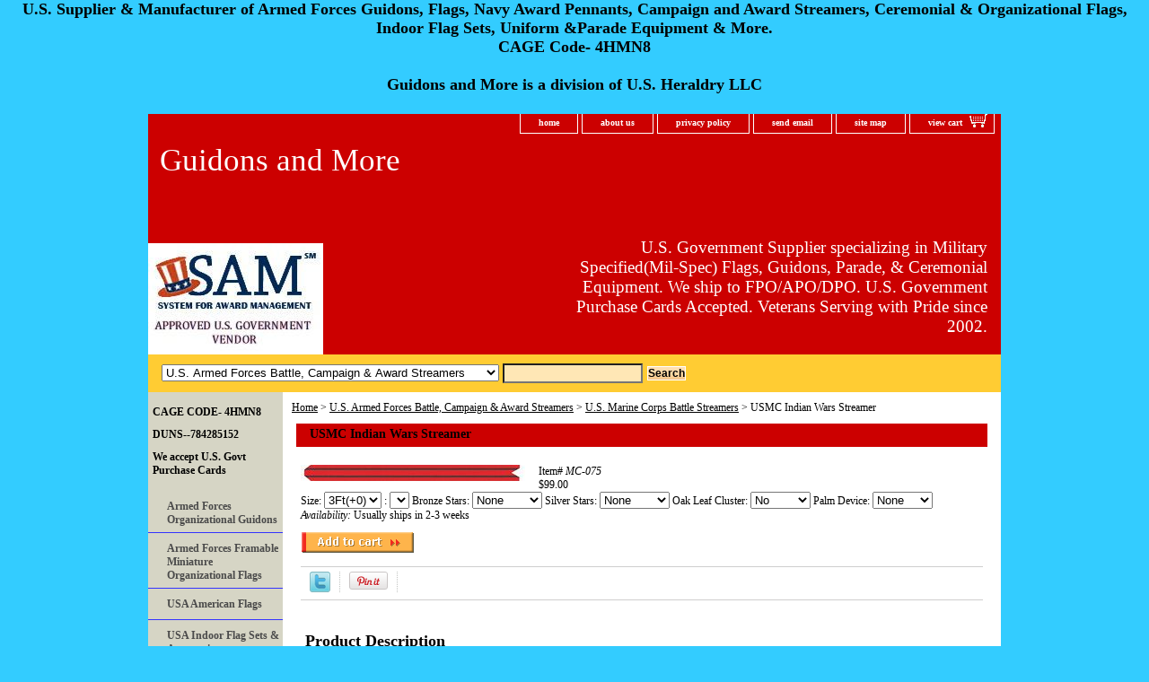

--- FILE ---
content_type: text/html
request_url: https://guidonsandmore.com/mc075.html
body_size: 8172
content:
<!DOCTYPE html PUBLIC "-//W3C//DTD XHTML 1.0 Strict//EN" "http://www.w3.org/TR/xhtml1/DTD/xhtml1-strict.dtd"><html><head>
<link rel="image_src" href="https://s.turbifycdn.com/aah/yhst-28219738340517/usmc-indian-wars-streamer-34.gif" />
<meta property="og:image" content="https://s.turbifycdn.com/aah/yhst-28219738340517/usmc-indian-wars-streamer-34.gif" />
<title>USMC Indian Wars Streamer</title><meta name="Keywords" content="guidons, guidon poles, army guidons, armed forces guidons, military guidons, guidon flags,framed guidons, usmc guidons, navy guidon flags, guidon pole sets, guidon pole floor stands, guidon pole accessories, custom guidons, frameable guidons, regulation guidons, usmc guidons, marine corps guidons,milspec guidon poles, Army Battalion Colors, Military Streamers, Campaign Streamers,battle streamers,Army field flag, organizational flags,usmc battle streamers, navy battle streamers, air force battle streamers,army battle streamers,campaign streamers,army field flags, government agency flags,border patrol flags,fbi flags,homeland security flags, navy award pennants, coast guard award pennants, army corps of engineer flags, usmc flags, general officer flags, army regimental flags, usmc guidons,usmc parade dress guidons, Government agency flags,Parade equipment,Guidon Pole stands, range flags,convoy flags,usaf departmental flags, squadron guidons,marine corps guidons, gideons,streamer holders,flag store in oceanside ca, guidons in oceanside, oceanside california flag vendor,unit award streamers, usa flags, armed forces flags,MUC Pennants, Coast Guard Pennants,ceremonial flags, ceremonial equipment, burial flags,govt agency flags, navy ship pennants,pow mia flags, usaf award streamers,uscg battle streamers,usmc campaign streamers,DHS flags,military chapel flags, navy church pennants,usmc arm bands, usmc brassards, army award streamers, marine corps guidons,us navy guidons,navy commissioning pennants,navy muc pennnants, navy nuc pennants, navy puc pennants,coast guard awards pennants,usmc armbands,navy church pennants,army chapel flags,GUIDON FLOOR STANDS, NAUTICAL CODE FLAGS,GUIDON STREAMERS, GOVERNMENT AGENCY FLAGS,DEPARTMENT FLAGS,usmc parade guidons,FAA Flags, Veterans affairs flags, department of transportation flags,department of transportation flags,cia flags,usa flags,usa flagsets,army regimental flags, social security administration flags, custom award streamers, guidons battle streamers,army regimental flags,cia agency flag,noaa flags,guidon staffs,army guidon streamers, usa flag presentation sets, usmc flag sets,usmc parade guidons,flagpole lights,approved goverment vendors,ccr registered vendor, approved us government suppliers,approved flag manufacturers,guidon flags,miniature military guidons,marinecorps duty armband,air force guidon pennant,framed and matted guidon,guidonmaker 92056,air force guidon flag maker,what stores carry california state flags,guidon camp pendleton,senior executive flag set, Flag Carriers, USA National Flags, Ceremonial Flags, parade belts framable guidons, regimental flags, safety excellence streamers, government agency plaques, award plaques, podium plaques, agency wall plaques, honor guard equipment, military honor guard equipment,uniform berets,honor guard gloves,ceremonial leggings, uniform shoulder cords, aiguillettes,uniform neck scarves,rifle slings,cermonial belt buckles,uscg pennants, coast guard ship pennants,us navy award pennants,honor guard items, Iraq campaign streamers, Afghanistan campaign streamers, global war on terrorism streamers, superior unit award streamers,armed forces outstanding unit award streamers," /><link rel="stylesheet" type="text/css" href="css-base.css" /><link rel="stylesheet" type="text/css" href="css-element.css" /><link rel="stylesheet" type="text/css" href="css-contents.css" /><link rel="stylesheet" type="text/css" href="css-edits.css" /><h2 style="text-align: center;"><strong>U.S. Supplier &amp; Manufacturer of Armed Forces Guidons, Flags, Navy Award Pennants, Campaign and Award Streamers, Ceremonial</strong><strong> &amp; Organizational Flags, Indoor Flag Sets, Uniform &amp;Parade Equipment &amp; More. </strong></h2>
<h2 style="text-align: center;"><strong>CAGE Code- 4HMN8</strong></h2>
<h2 style="text-align: center;"><br /><strong>Guidons and More is a division of U.S. Heraldry LLC</strong></h2></head><body class="vertical" id="maintype"><script type="text/javascript" id="yfc_loader" src="https://turbifycdn.com/store/migration/loader-min-1.0.34.js?q=yhst-28219738340517&ts=1766266734&p=1&h=order.store.turbify.net"></script> <div id="ys_superbar">
	   <div id="ys_cpers">
		<div id="yscp_welcome_msg"></div>
		<div id="yscp_signin_link"></div>
		<div id="yscp_myaccount_link"></div>
		<div id="yscp_signout_link"></div>
	   </div>
	   <div id="yfc_mini"></div>
	   <div class="ys_clear"></div>
	</div>
      <div id="container"><div id="header"><ul id="nav-general"><li><a href="index.html">home</a></li><li><a href="info.html">about us</a></li><li><a href="privacypolicy.html">privacy policy</a></li><li><a href="mailto:theflagman2006@yahoo.com">send email</a></li><li><a href="ind.html">site map</a></li><li><a href="https://order.store.turbify.net/yhst-28219738340517/cgi-bin/wg-order?yhst-28219738340517" class="linkcheckout">view cart</a></li></ul><br class="clear" /><h3 id="brandmark"><a href="index.html" title="Guidons and More ">Guidons and More </a></h3><strong id="slogan"><p>U.S. Government Supplier specializing in Military Specified(Mil-Spec) Flags, Guidons, Parade, & Ceremonial Equipment. We ship to FPO/APO/DPO. U.S. Government Purchase Cards Accepted. Veterans Serving with Pride since 2002.</p></strong></div><form id="searcharea" name="searcharea" action="nsearch.html" method="GET"><fieldset><select onchange="if (typeof YSB_AUTOCOMPLETE == 'object') { YSB_AUTOCOMPLETE.controller.setSuggestCategory(event); }" name="section"><option value="">All Categories</option><option value="customguidons">Armed Forces Organizational Guidons </option><option value="cufrgu">Custom Framed Guidons </option><option value="uarfomifrfl">Armed Forces Framable Miniature Organizational Flags </option><option value="gspecusaflags1"> USA American Flags </option><option value="inflprki">USA Indoor Flag Sets & Accessories </option><option value="sttefl">Nylon State, Territory, & City Flags </option><option value="powmiaflags">POW/MIA Remembrance Flags </option><option value="castfl">California State Flags </option><option value="miflpase">U.S. Armed Forces Flags & Kits </option><option value="arfoorfl">U.S. Armed Forces Ceremonial  & Positional Flags (Mil-Spec) </option><option value="micust" selected="selected" >U.S. Armed Forces Battle, Campaign & Award Streamers </option><option value="hoguceac">Honor Guard & Ceremonial Accessories </option><option value="unacogupe">U.S. Navy & Coast Guard Award Pennants   </option><option value="naincofl">Nautical Signal Code Flags & Pennants </option><option value="reorco">Armed Forces Organizational & Unit Flags </option><option value="goagfl">U.S. Government Agency Flags </option><option value="michflpe">Military Chapel Flags & Pennants </option><option value="gspecflags">G-SPEC Flags & Pennants </option><option value="guidonpolesets">Guidon Pole Sets </option><option value="gupost">Guidon Pole Stands </option><option value="gupoac">Guidon Pole Accessories </option><option value="arfopain">Armed Forces Duty Armband Brassards </option><option value="customflags">Custom Flags </option></select><label for="query" class="labelfield"><input autocomplete="off" type="text" id="query" name="query" placeholder="" onkeyup="if (typeof YSB_AUTOCOMPLETE == 'object') { YSB_AUTOCOMPLETE.controller.suggest(event); }"></label><label for="searchsubmit" class="buttonlabel"><input type="submit" id="searchsubmit" class="ys_primary" value="Search" name="searchsubmit"><input type="hidden" value="yhst-28219738340517" name="vwcatalog"></label></fieldset></form>   <script type="text/javascript"> 
                    var isSafari = !!navigator.userAgent.match(/Version\/[\d\.]+.*Safari/); 
                    var isIOS = !!navigator.platform && /iPad|iPhone|iPod/.test(navigator.platform); 
                    if (isSafari && isIOS) { 
                        document.forms["searcharea"].onsubmit = function (searchAreaForm) { 
                            var elementsList = this.elements, queryString = '', url = '', action = this.action; 
                            for(var i = 0; i < elementsList.length; i++) { 
                                if (elementsList[i].name) { 
                                    if (queryString) { 
                                        queryString = queryString + "&" +  elementsList[i].name + "=" + encodeURIComponent(elementsList[i].value); 
                                    } else { 
                                        queryString = elementsList[i].name + "=" + encodeURIComponent(elementsList[i].value); 
                                    } 
                                } 
                            } 
                            if (action.indexOf("?") == -1) { 
                                action = action + "?"; 
                            } 
                            url = action + queryString; 
                            window.location.href = url; 
                            return false; 
                        } 
                    } 
                </script> 
        <div id="bodyshell"><div id="bodycontent"><div class="breadcrumbs"><a href="index.html">Home</a> &gt; <a href="micust.html">U.S. Armed Forces Battle, Campaign & Award Streamers</a> &gt; <a href="umacost.html">U.S. Marine Corps Battle Streamers</a> &gt; USMC Indian Wars Streamer</div><div id="contentarea"><div><h1 id="item-contenttitle">USMC Indian Wars Streamer</h1><div id="itemarea"><a href="https://s.turbifycdn.com/aah/yhst-28219738340517/usmc-indian-wars-streamer-35.gif"><img src="https://s.turbifycdn.com/aah/yhst-28219738340517/usmc-indian-wars-streamer-39.jpg" width="250" height="18" border="0" hspace="0" vspace="0" alt="USMC Indian Wars Streamer" class="image-l" title="USMC Indian Wars Streamer" /></a><div class="itemform productInfo"><form method="POST" action="https://order.store.turbify.net/yhst-28219738340517/cgi-bin/wg-order?yhst-28219738340517+mc075"><div class="code">Item# <em>MC-075</em></div><div class="price-bold">$99.00</div><span class="multiLineOption"><span class="itemoption">Size:&nbsp;</span><select name="Size"><option value="3Ft(+0)">3Ft(+0)</option><option value="4Ft(+9)">4Ft(+9)</option></select></span> <span class="multiLineOption"><span class="itemoption">:&nbsp;</span><select></select></span> <span class="multiLineOption"><span class="itemoption">Bronze Stars:&nbsp;</span><select name="Bronze Stars"><option value="None">None</option><option value="One(+5)">One(+5)</option><option value="Two(+5)">Two(+5)</option><option value="Three(+5)">Three(+5)</option><option value="Four(+5)">Four(+5)</option><option value="Five(+5)">Five(+5)</option><option value="Six(+5)">Six(+5)</option></select></span> <span class="multiLineOption"><span class="itemoption">Silver Stars:&nbsp;</span><select name="Silver Stars"><option value="None">None</option><option value="One(+5)">One(+5)</option><option value="Two(+5)">Two(+5)</option><option value="Three(+5)">Three(+5)</option><option value="Four(+5)">Four(+5)</option><option value="Five(+5)">Five(+5)</option><option value="Six(+5)">Six(+5)</option></select></span> <span class="multiLineOption"><span class="itemoption">Oak Leaf Cluster:&nbsp;</span><select name="Oak Leaf Cluster"><option value="No">No</option><option value="Yes(+5)">Yes(+5)</option></select></span> <span class="multiLineOption"><span class="itemoption">Palm Device:&nbsp;</span><select name="Palm Device"><option value="None">None</option><option value="Yes(+5)">Yes(+5)</option></select></span> <div class="itemavailable"><em>Availability: </em>Usually ships in 2-3 weeks</div><input type="image" class="addtocartImg" title="Add to cart" src="https://s.turbifycdn.com/aah/yhst-28219738340517/u-s-noaa-agency-flags-7.gif" /><input name="vwcatalog" type="hidden" value="yhst-28219738340517" /><input name="vwitem" type="hidden" value="mc075" /><input type="hidden" name=".autodone" value="https://guidonsandmore.com/mc075.html" /></form></div><div style="clear:both"></div><div class="ys_promoitempage" id="ys_promoitempage" itemid="mc075" itemcode="MC-075" categoryflag="0"></div>
<script language="javascript">
document.getElementsByTagName('html')[0].setAttribute('xmlns:og', 'http://opengraphprotocol.org/schema/');
</script>
<div id="ys_social_top_hr"></div>
<div id="ys_social_media">
<div id="ys_social_tweet">
<script language="javascript">function tweetwindowopen(url,width,height){var left=parseInt((screen.availWidth/2)-(width/2));var top=parseInt((screen.availHeight/2)-(height/2));var prop="width="+width+",height="+height+",left="+left+",top="+top+",screenX="+left+",screenY="+top;window.open (NULL, url,'tweetwindow',prop);}</script>
<a href="javascript:void(0);" title="Tweet"><img id="ys_social_custom_tweet_icon" src="https://s.turbifycdn.com/ae/store/secure/twitter.png" onClick="tweetwindowopen('https://twitter.com/share?count=none&text=USMC+Indian+Wars+Streamer&url=https%3a//www.guidonsandmore.com/mc075.html',550, 514)"></a></div>
<div id="ys_social_v_separator"><img src="https://s.turbifycdn.com/ae/store/secure/v-separator.gif"></div>
<div id="ys_social_pinterest">
<a href="https://pinterest.com/pin/create/button/?url=https://www.guidonsandmore.com/mc075.html&media=https://s.turbifycdn.com/aah/yhst-28219738340517/usmc-indian-wars-streamer-33.gif&description=USMC Indian Wars Streamer" class="pin-it-button" count-layout="horizontal"><img border="0" src="//assets.pinterest.com/images/PinExt.png" title="Pin It" /></a></div>
<script type="text/javascript" src="//assets.pinterest.com/js/pinit.js"></script><!--[if gt IE 6]>
<div id="ys_social_v_separator"><img src="https://s.turbifycdn.com/ae/store/secure/v-separator.gif"></div>
<![endif]-->
<!--[if !IE]><!-->
<div id="ys_social_v_separator"><img src="https://s.turbifycdn.com/ae/store/secure/v-separator.gif"></div>
<!--<![endif]-->
<div id="ys_social_fblike">
<!--[if gt IE 6]>
<script language="javascript">
document.getElementsByTagName('html')[0].setAttribute('xmlns:fb', 'http://ogp.me/ns/fb#');
</script>
<div id="fb-root"></div><script>(function(d, s, id) {var js, fjs = d.getElementsByTagName(s)[0];if (d.getElementById(id)) return;js = d.createElement(s); js.id = id;js.src = '//connect.facebook.net/en_US/all.js#xfbml=1&appId=';fjs.parentNode.insertBefore(js, fjs);}(document, 'script', 'facebook-jssdk'));</script><fb:like href="https://www.guidonsandmore.com/mc075.html" layout="standard" show_faces="false" width="350" action="like" colorscheme="light"></fb:like>
<![endif]-->
<!--[if !IE]><!-->
<script language="javascript">
document.getElementsByTagName('html')[0].setAttribute('xmlns:fb', 'http://ogp.me/ns/fb#');
</script>
<div id="fb-root"></div><script>(function(d, s, id) {var js, fjs = d.getElementsByTagName(s)[0];if (d.getElementById(id)) return;js = d.createElement(s); js.id = id;js.src = '//connect.facebook.net/en_US/all.js#xfbml=1&appId=';fjs.parentNode.insertBefore(js, fjs);}(document, 'script', 'facebook-jssdk'));</script><fb:like href="https://www.guidonsandmore.com/mc075.html" layout="standard" show_faces="false" width="350" action="like" colorscheme="light"></fb:like>
<!--<![endif]-->
</div>
</div>
<div id="ys_social_bottom_hr"></div>
</div><div id="caption"><h2 id="itempage-captiontitle">Product Description</h2><div>These official USMC Indian Wars Streamers are made in accordance with U.S. Marine Corps regulations (MIL-DTL-14650/2G).<br /><br />These battle streamers are made of rayon fabric and are two-sided( 2 streamers stiched together)with bronze, silver, and/or gold embroidered stars on the campaign ribbon (no engagement or battle names).<br /><br />Marine Corps battle streamers are available in 2 3/4" x 36" and 2 3/4" x 48"<br /><br /><br /><br />The colors derive from the campaign ribbon authorized for service in that particular war.<br /><br />Please state the type and quantity of any devices on streamers in the "Comments" section which will appear towards the end of the checkout process.<br /><br />Please allow 3 weeks for shipping of these custom made items.</div></div><br clear="all" /></div></div><div id="finaltext">Guidons and More is a division of U S. Heraldry LLC<br /><br />Authorized Cage- 4HMN8
DUNS-784285152</div></div><div id="nav-product"><div id="htmltop"><p><strong>CAGE CODE- 4HMN8</strong></p>
<p><strong>DUNS--784285152</strong></p>
<p><strong>We accept U.S. Govt Purchase Cards</strong></p></div><ul><li><a href="customguidons.html" title="Armed Forces Organizational Guidons">Armed Forces Organizational Guidons</a></li><li><a href="uarfomifrfl.html" title="Armed Forces Framable Miniature Organizational Flags">Armed Forces Framable Miniature Organizational Flags</a></li><li><a href="gspecusaflags1.html" title=" USA American Flags"> USA American Flags</a></li><li><a href="inflprki.html" title="USA Indoor Flag Sets &amp; Accessories">USA Indoor Flag Sets & Accessories</a></li><li><a href="sttefl.html" title="Nylon State, Territory, &amp; City Flags">Nylon State, Territory, & City Flags</a></li><li><a href="powmiaflags.html" title="POW/MIA Remembrance Flags">POW/MIA Remembrance Flags</a></li><li><a href="castfl.html" title="California State Flags">California State Flags</a></li><li><a href="miflpase.html" title="U.S. Armed Forces Flags &amp; Kits">U.S. Armed Forces Flags & Kits</a></li><li><a href="arfoorfl.html" title="U.S. Armed Forces Ceremonial  &amp; Positional Flags (Mil-Spec)">U.S. Armed Forces Ceremonial  & Positional Flags (Mil-Spec)</a></li><li><a href="micust.html" title="U.S. Armed Forces Battle, Campaign &amp; Award Streamers">U.S. Armed Forces Battle, Campaign & Award Streamers</a></li><li><a href="hoguceac.html" title="Honor Guard &amp; Ceremonial Accessories">Honor Guard & Ceremonial Accessories</a></li><li><a href="unacogupe.html" title="U.S. Navy &amp; Coast Guard Award Pennants  ">U.S. Navy & Coast Guard Award Pennants  </a></li><li><a href="naincofl.html" title="Nautical Signal Code Flags &amp; Pennants">Nautical Signal Code Flags & Pennants</a></li><li><a href="reorco.html" title="Armed Forces Organizational &amp; Unit Flags">Armed Forces Organizational & Unit Flags</a></li><li><a href="goagfl.html" title="U.S. Government Agency Flags">U.S. Government Agency Flags</a></li><li><a href="michflpe.html" title="Military Chapel Flags &amp; Pennants">Military Chapel Flags & Pennants</a></li><li><a href="gspecflags.html" title="G-SPEC Flags &amp; Pennants">G-SPEC Flags & Pennants</a></li><li><a href="guidonpolesets.html" title="Guidon Pole Sets">Guidon Pole Sets</a></li><li><a href="gupost.html" title="Guidon Pole Stands">Guidon Pole Stands</a></li><li><a href="gupoac.html" title="Guidon Pole Accessories">Guidon Pole Accessories</a></li><li><a href="arfopain.html" title="Armed Forces Duty Armband Brassards">Armed Forces Duty Armband Brassards</a></li><li><a href="taandsage.html" title="Tactical and Safety Gear">Tactical and Safety Gear</a></li><li><a href="http://www.flagxpress.com" title="Please visit our Partner Store">Please visit our Partner Store</a></li><li><a href="https://www.facebook.com/pages/Guidons-and-More/629528787085848" title="Visit us on Facebook">Visit us on Facebook</a></li><li><a href="customflags.html" title="Custom Flags">Custom Flags</a></li><li><a href="unitlogomats.html" title="Unit Logo Mats">Unit Logo Mats</a></li></ul></div></div><div id="footer"><span id="footer-links"><a href="index.html">home</a> | <a href="info.html">about us</a> | <a href="privacypolicy.html">privacy policy</a> | <a href="mailto:theflagman2006@yahoo.com">send email</a> | <a href="ind.html">site map</a> | <a href="https://order.store.turbify.net/yhst-28219738340517/cgi-bin/wg-order?yhst-28219738340517">view cart</a></span><span id="copyright">Copyright � 2009 Guidons and More All Rights Reserved.</span></div></div></body>
<script type="text/javascript">var PAGE_ATTRS = {'storeId': 'yhst-28219738340517', 'itemId': 'mc075', 'isOrderable': '1', 'name': 'USMC Indian Wars Streame@', 'salePrice': '99.00', 'listPrice': '99.00', 'brand': '', 'model': '', 'promoted': '', 'createTime': '1766266734', 'modifiedTime': '1766266734', 'catNamePath': 'U.S. Armed Forces Battle, Campaign & Award Streamers > U.S. Marine Corps Battle Streamers', 'upc': ''};</script><!-- Google tag (gtag.js) -->  <script async src='https://www.googletagmanager.com/gtag/js?id=AW-702379252'></script><script> window.dataLayer = window.dataLayer || [];  function gtag(){dataLayer.push(arguments);}  gtag('js', new Date());  gtag('config', 'AW-702379252');</script><script> var YStore = window.YStore || {}; var GA_GLOBALS = window.GA_GLOBALS || {}; var GA_CLIENT_ID; try { YStore.GA = (function() { var isSearchPage = (typeof(window.location) === 'object' && typeof(window.location.href) === 'string' && window.location.href.indexOf('nsearch') !== -1); var isProductPage = (typeof(PAGE_ATTRS) === 'object' && PAGE_ATTRS.isOrderable === '1' && typeof(PAGE_ATTRS.name) === 'string'); function initGA() { } function setProductPageView() { PAGE_ATTRS.category = PAGE_ATTRS.catNamePath.replace(/ > /g, '/'); PAGE_ATTRS.category = PAGE_ATTRS.category.replace(/>/g, '/'); gtag('event', 'view_item', { currency: 'USD', value: parseFloat(PAGE_ATTRS.salePrice), items: [{ item_name: PAGE_ATTRS.name, item_category: PAGE_ATTRS.category, item_brand: PAGE_ATTRS.brand, price: parseFloat(PAGE_ATTRS.salePrice) }] }); } function defaultTrackAddToCart() { var all_forms = document.forms; document.addEventListener('DOMContentLoaded', event => { for (var i = 0; i < all_forms.length; i += 1) { if (typeof storeCheckoutDomain != 'undefined' && storeCheckoutDomain != 'order.store.turbify.net') { all_forms[i].addEventListener('submit', function(e) { if (typeof(GA_GLOBALS.dont_track_add_to_cart) !== 'undefined' && GA_GLOBALS.dont_track_add_to_cart === true) { return; } e = e || window.event; var target = e.target || e.srcElement; if (typeof(target) === 'object' && typeof(target.id) === 'string' && target.id.indexOf('yfc') === -1 && e.defaultPrevented === true) { return } e.preventDefault(); vwqnty = 1; if( typeof(target.vwquantity) !== 'undefined' ) { vwqnty = target.vwquantity.value; } if( vwqnty > 0 ) { gtag('event', 'add_to_cart', { value: parseFloat(PAGE_ATTRS.salePrice), currency: 'USD', items: [{ item_name: PAGE_ATTRS.name, item_category: PAGE_ATTRS.category, item_brand: PAGE_ATTRS.brand, price: parseFloat(PAGE_ATTRS.salePrice), quantity: e.target.vwquantity.value }] }); if (typeof(target) === 'object' && typeof(target.id) === 'string' && target.id.indexOf('yfc') != -1) { return; } if (typeof(target) === 'object') { target.submit(); } } }) } } }); } return { startPageTracking: function() { initGA(); if (isProductPage) { setProductPageView(); if (typeof(GA_GLOBALS.dont_track_add_to_cart) === 'undefined' || GA_GLOBALS.dont_track_add_to_cart !== true) { defaultTrackAddToCart() } } }, trackAddToCart: function(itemsList, callback) { itemsList = itemsList || []; if (itemsList.length === 0 && typeof(PAGE_ATTRS) === 'object') { if (typeof(PAGE_ATTRS.catNamePath) !== 'undefined') { PAGE_ATTRS.category = PAGE_ATTRS.catNamePath.replace(/ > /g, '/'); PAGE_ATTRS.category = PAGE_ATTRS.category.replace(/>/g, '/') } itemsList.push(PAGE_ATTRS) } if (itemsList.length === 0) { return; } var ga_cartItems = []; var orderTotal = 0; for (var i = 0; i < itemsList.length; i += 1) { var itemObj = itemsList[i]; var gaItemObj = {}; if (typeof(itemObj.id) !== 'undefined') { gaItemObj.id = itemObj.id } if (typeof(itemObj.name) !== 'undefined') { gaItemObj.name = itemObj.name } if (typeof(itemObj.category) !== 'undefined') { gaItemObj.category = itemObj.category } if (typeof(itemObj.brand) !== 'undefined') { gaItemObj.brand = itemObj.brand } if (typeof(itemObj.salePrice) !== 'undefined') { gaItemObj.price = itemObj.salePrice } if (typeof(itemObj.quantity) !== 'undefined') { gaItemObj.quantity = itemObj.quantity } ga_cartItems.push(gaItemObj); orderTotal += parseFloat(itemObj.salePrice) * itemObj.quantity; } gtag('event', 'add_to_cart', { value: orderTotal, currency: 'USD', items: ga_cartItems }); } } })(); YStore.GA.startPageTracking() } catch (e) { if (typeof(window.console) === 'object' && typeof(window.console.log) === 'function') { console.log('Error occurred while executing Google Analytics:'); console.log(e) } } </script> <script type="text/javascript">
csell_env = 'ue1';
 var storeCheckoutDomain = 'order.store.turbify.net';
</script>

<script type="text/javascript">
  function toOSTN(node){
    if(node.hasAttributes()){
      for (const attr of node.attributes) {
        node.setAttribute(attr.name,attr.value.replace(/(us-dc1-order|us-dc2-order|order)\.(store|stores)\.([a-z0-9-]+)\.(net|com)/g, storeCheckoutDomain));
      }
    }
  };
  document.addEventListener('readystatechange', event => {
  if(typeof storeCheckoutDomain != 'undefined' && storeCheckoutDomain != "order.store.turbify.net"){
    if (event.target.readyState === "interactive") {
      fromOSYN = document.getElementsByTagName('form');
        for (let i = 0; i < fromOSYN.length; i++) {
          toOSTN(fromOSYN[i]);
        }
      }
    }
  });
</script>
<script type="text/javascript">
// Begin Store Generated Code
 </script> <script type="text/javascript" src="https://s.turbifycdn.com/lq/ult/ylc_1.9.js" ></script> <script type="text/javascript" src="https://s.turbifycdn.com/ae/lib/smbiz/store/csell/beacon-a9518fc6e4.js" >
</script>
<script type="text/javascript">
// Begin Store Generated Code
 csell_page_data = {}; csell_page_rec_data = []; ts='TOK_STORE_ID';
</script>
<script type="text/javascript">
// Begin Store Generated Code
function csell_GLOBAL_INIT_TAG() { var csell_token_map = {}; csell_token_map['TOK_SPACEID'] = '2022276099'; csell_token_map['TOK_URL'] = ''; csell_token_map['TOK_STORE_ID'] = 'yhst-28219738340517'; csell_token_map['TOK_ITEM_ID_LIST'] = 'mc075'; csell_token_map['TOK_ORDER_HOST'] = 'order.store.turbify.net'; csell_token_map['TOK_BEACON_TYPE'] = 'prod'; csell_token_map['TOK_RAND_KEY'] = 't'; csell_token_map['TOK_IS_ORDERABLE'] = '1';  c = csell_page_data; var x = (typeof storeCheckoutDomain == 'string')?storeCheckoutDomain:'order.store.turbify.net'; var t = csell_token_map; c['s'] = t['TOK_SPACEID']; c['url'] = t['TOK_URL']; c['si'] = t[ts]; c['ii'] = t['TOK_ITEM_ID_LIST']; c['bt'] = t['TOK_BEACON_TYPE']; c['rnd'] = t['TOK_RAND_KEY']; c['io'] = t['TOK_IS_ORDERABLE']; YStore.addItemUrl = 'http%s://'+x+'/'+t[ts]+'/ymix/MetaController.html?eventName.addEvent&cartDS.shoppingcart_ROW0_m_orderItemVector_ROW0_m_itemId=%s&cartDS.shoppingcart_ROW0_m_orderItemVector_ROW0_m_quantity=1&ysco_key_cs_item=1&sectionId=ysco.cart&ysco_key_store_id='+t[ts]; } 
</script>
<script type="text/javascript">
// Begin Store Generated Code
function csell_REC_VIEW_TAG() {  var env = (typeof csell_env == 'string')?csell_env:'prod'; var p = csell_page_data; var a = '/sid='+p['si']+'/io='+p['io']+'/ii='+p['ii']+'/bt='+p['bt']+'-view'+'/en='+env; var r=Math.random(); YStore.CrossSellBeacon.renderBeaconWithRecData(p['url']+'/p/s='+p['s']+'/'+p['rnd']+'='+r+a); } 
</script>
<script type="text/javascript">
// Begin Store Generated Code
var csell_token_map = {}; csell_token_map['TOK_PAGE'] = 'p'; csell_token_map['TOK_CURR_SYM'] = '$'; csell_token_map['TOK_WS_URL'] = 'https://yhst-28219738340517.csell.store.turbify.net/cs/recommend?itemids=mc075&location=p'; csell_token_map['TOK_SHOW_CS_RECS'] = 'true';  var t = csell_token_map; csell_GLOBAL_INIT_TAG(); YStore.page = t['TOK_PAGE']; YStore.currencySymbol = t['TOK_CURR_SYM']; YStore.crossSellUrl = t['TOK_WS_URL']; YStore.showCSRecs = t['TOK_SHOW_CS_RECS']; </script> <script type="text/javascript" src="https://s.turbifycdn.com/ae/store/secure/recs-1.3.2.2.js" ></script> <script type="text/javascript" >
</script>
</html>
<!-- html104.prod.store.e1a.lumsb.com Fri Jan 16 18:49:04 PST 2026 -->


--- FILE ---
content_type: text/css
request_url: https://guidonsandmore.com/css-element.css
body_size: 490
content:
/* Element Defaults */
/* 092506 0.02*/
/* Notes: 
* Specifying exact attributes for each element will keep them consistent across browsers.
* Each element is given a MARGIN, PADDING, and BORDER of ZERO (0) under the "base" CSS file.
* This file must load after the "base" file. The reason for maintaining presentation is that some store 
* owners are accustom to using basic HTML or WYSIWYG editors to format their content. Removing 
* HTML Element formatting without any notification will confuse store owners.
*/
b, strong{font-weight:bold;}
blockquote{margin:1em;}
dd{margin:0 0 0 10px;}
dl{margin:5px 0;}
em, i{font-style:italic;}
img{border:0;}
/*input.addtocartInp, {
     border-top:1px solid #CECECD;
     border-right:1px solid #333;
     border-bottom:1px solid #333;
     border-left:1px solid #CECECD;
     margin:0;
     padding:0;
     background:#ffffff;
     color:#fff;
     font:bold 12px Times New Roman, Georgia, Times, serif;
     text-align:center;
     cursor:pointer;
}*/
li{margin:0 0 0 15px; padding:0;}
ol, ul{list-style:disc outside; margin:0; padding:0;}
p{margin:10px 0; padding:0;}
tr, td{vertical-align:top;}
